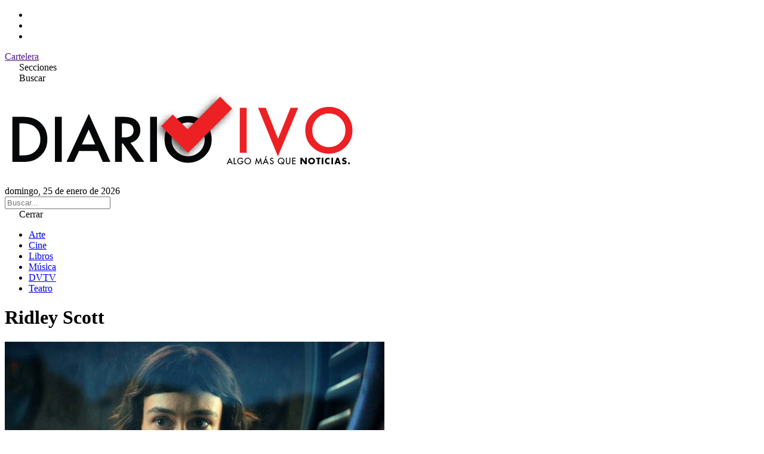

--- FILE ---
content_type: text/html; charset=UTF-8
request_url: https://www.diariovivo.com/tema/ridley-scott/
body_size: 6807
content:
<!doctype html>
<html lang="es-AR">
<head>
    <meta charset="UTF-8">
    <meta name="viewport" content="width=device-width, initial-scale=1.0">
    <meta name='robots' content='index, follow, max-image-preview:large, max-snippet:-1, max-video-preview:-1' />

	<!-- This site is optimized with the Yoast SEO plugin v26.8 - https://yoast.com/product/yoast-seo-wordpress/ -->
	<title>Ridley Scott archivos - Diario Vivo</title>
	<link rel="canonical" href="https://www.diariovivo.com/tema/ridley-scott/" />
	<link rel="next" href="https://www.diariovivo.com/tema/ridley-scott/page/2/" />
	<meta property="og:locale" content="es_ES" />
	<meta property="og:type" content="article" />
	<meta property="og:title" content="Ridley Scott archivos - Diario Vivo" />
	<meta property="og:url" content="https://www.diariovivo.com/tema/ridley-scott/" />
	<meta property="og:site_name" content="Diario Vivo" />
	<meta name="twitter:card" content="summary_large_image" />
	<script type="application/ld+json" class="yoast-schema-graph">{"@context":"https://schema.org","@graph":[{"@type":"CollectionPage","@id":"https://www.diariovivo.com/tema/ridley-scott/","url":"https://www.diariovivo.com/tema/ridley-scott/","name":"Ridley Scott archivos - Diario Vivo","isPartOf":{"@id":"https://www.diariovivo.com/#website"},"primaryImageOfPage":{"@id":"https://www.diariovivo.com/tema/ridley-scott/#primaryimage"},"image":{"@id":"https://www.diariovivo.com/tema/ridley-scott/#primaryimage"},"thumbnailUrl":"https://www.diariovivo.com/wp-content/uploads/2025/07/Alien-Earth.jpeg","breadcrumb":{"@id":"https://www.diariovivo.com/tema/ridley-scott/#breadcrumb"},"inLanguage":"es-AR"},{"@type":"ImageObject","inLanguage":"es-AR","@id":"https://www.diariovivo.com/tema/ridley-scott/#primaryimage","url":"https://www.diariovivo.com/wp-content/uploads/2025/07/Alien-Earth.jpeg","contentUrl":"https://www.diariovivo.com/wp-content/uploads/2025/07/Alien-Earth.jpeg","width":1200,"height":679,"caption":"Alien Earth"},{"@type":"BreadcrumbList","@id":"https://www.diariovivo.com/tema/ridley-scott/#breadcrumb","itemListElement":[{"@type":"ListItem","position":1,"name":"Inicio","item":"https://www.diariovivo.com/"},{"@type":"ListItem","position":2,"name":"Ridley Scott"}]},{"@type":"WebSite","@id":"https://www.diariovivo.com/#website","url":"https://www.diariovivo.com/","name":"Diario Vivo","description":"Algo más que noticias","potentialAction":[{"@type":"SearchAction","target":{"@type":"EntryPoint","urlTemplate":"https://www.diariovivo.com/?s={search_term_string}"},"query-input":{"@type":"PropertyValueSpecification","valueRequired":true,"valueName":"search_term_string"}}],"inLanguage":"es-AR"}]}</script>
	<!-- / Yoast SEO plugin. -->


<link rel='dns-prefetch' href='//cdnjs.cloudflare.com' />
<link rel='dns-prefetch' href='//fonts.googleapis.com' />
<link rel="alternate" type="application/rss+xml" title="Diario Vivo &raquo; Ridley Scott RSS de la etiqueta" href="https://www.diariovivo.com/tema/ridley-scott/feed/" />
<style id='wp-img-auto-sizes-contain-inline-css' type='text/css'>
img:is([sizes=auto i],[sizes^="auto," i]){contain-intrinsic-size:3000px 1500px}
/*# sourceURL=wp-img-auto-sizes-contain-inline-css */
</style>
<style id='wp-emoji-styles-inline-css' type='text/css'>

	img.wp-smiley, img.emoji {
		display: inline !important;
		border: none !important;
		box-shadow: none !important;
		height: 1em !important;
		width: 1em !important;
		margin: 0 0.07em !important;
		vertical-align: -0.1em !important;
		background: none !important;
		padding: 0 !important;
	}
/*# sourceURL=wp-emoji-styles-inline-css */
</style>
<style id='wp-block-library-inline-css' type='text/css'>
:root{--wp-block-synced-color:#7a00df;--wp-block-synced-color--rgb:122,0,223;--wp-bound-block-color:var(--wp-block-synced-color);--wp-editor-canvas-background:#ddd;--wp-admin-theme-color:#007cba;--wp-admin-theme-color--rgb:0,124,186;--wp-admin-theme-color-darker-10:#006ba1;--wp-admin-theme-color-darker-10--rgb:0,107,160.5;--wp-admin-theme-color-darker-20:#005a87;--wp-admin-theme-color-darker-20--rgb:0,90,135;--wp-admin-border-width-focus:2px}@media (min-resolution:192dpi){:root{--wp-admin-border-width-focus:1.5px}}.wp-element-button{cursor:pointer}:root .has-very-light-gray-background-color{background-color:#eee}:root .has-very-dark-gray-background-color{background-color:#313131}:root .has-very-light-gray-color{color:#eee}:root .has-very-dark-gray-color{color:#313131}:root .has-vivid-green-cyan-to-vivid-cyan-blue-gradient-background{background:linear-gradient(135deg,#00d084,#0693e3)}:root .has-purple-crush-gradient-background{background:linear-gradient(135deg,#34e2e4,#4721fb 50%,#ab1dfe)}:root .has-hazy-dawn-gradient-background{background:linear-gradient(135deg,#faaca8,#dad0ec)}:root .has-subdued-olive-gradient-background{background:linear-gradient(135deg,#fafae1,#67a671)}:root .has-atomic-cream-gradient-background{background:linear-gradient(135deg,#fdd79a,#004a59)}:root .has-nightshade-gradient-background{background:linear-gradient(135deg,#330968,#31cdcf)}:root .has-midnight-gradient-background{background:linear-gradient(135deg,#020381,#2874fc)}:root{--wp--preset--font-size--normal:16px;--wp--preset--font-size--huge:42px}.has-regular-font-size{font-size:1em}.has-larger-font-size{font-size:2.625em}.has-normal-font-size{font-size:var(--wp--preset--font-size--normal)}.has-huge-font-size{font-size:var(--wp--preset--font-size--huge)}.has-text-align-center{text-align:center}.has-text-align-left{text-align:left}.has-text-align-right{text-align:right}.has-fit-text{white-space:nowrap!important}#end-resizable-editor-section{display:none}.aligncenter{clear:both}.items-justified-left{justify-content:flex-start}.items-justified-center{justify-content:center}.items-justified-right{justify-content:flex-end}.items-justified-space-between{justify-content:space-between}.screen-reader-text{border:0;clip-path:inset(50%);height:1px;margin:-1px;overflow:hidden;padding:0;position:absolute;width:1px;word-wrap:normal!important}.screen-reader-text:focus{background-color:#ddd;clip-path:none;color:#444;display:block;font-size:1em;height:auto;left:5px;line-height:normal;padding:15px 23px 14px;text-decoration:none;top:5px;width:auto;z-index:100000}html :where(.has-border-color){border-style:solid}html :where([style*=border-top-color]){border-top-style:solid}html :where([style*=border-right-color]){border-right-style:solid}html :where([style*=border-bottom-color]){border-bottom-style:solid}html :where([style*=border-left-color]){border-left-style:solid}html :where([style*=border-width]){border-style:solid}html :where([style*=border-top-width]){border-top-style:solid}html :where([style*=border-right-width]){border-right-style:solid}html :where([style*=border-bottom-width]){border-bottom-style:solid}html :where([style*=border-left-width]){border-left-style:solid}html :where(img[class*=wp-image-]){height:auto;max-width:100%}:where(figure){margin:0 0 1em}html :where(.is-position-sticky){--wp-admin--admin-bar--position-offset:var(--wp-admin--admin-bar--height,0px)}@media screen and (max-width:600px){html :where(.is-position-sticky){--wp-admin--admin-bar--position-offset:0px}}
/*wp_block_styles_on_demand_placeholder:69758f440d8d8*/
/*# sourceURL=wp-block-library-inline-css */
</style>
<style id='classic-theme-styles-inline-css' type='text/css'>
/*! This file is auto-generated */
.wp-block-button__link{color:#fff;background-color:#32373c;border-radius:9999px;box-shadow:none;text-decoration:none;padding:calc(.667em + 2px) calc(1.333em + 2px);font-size:1.125em}.wp-block-file__button{background:#32373c;color:#fff;text-decoration:none}
/*# sourceURL=/wp-includes/css/classic-themes.min.css */
</style>
<link rel='stylesheet' id='tailwind-css' href='https://www.diariovivo.com/wp-content/themes/diario_vivo_2025_v2/src/output.css' type='text/css' media='all' />
<link rel='stylesheet' id='lite-yt-css' href='https://www.diariovivo.com/wp-content/themes/diario_vivo_2025_v2/src/lite-yt-embed.css' type='text/css' media='all' />
<link rel='stylesheet' id='font-awesome-css' href='https://cdnjs.cloudflare.com/ajax/libs/font-awesome/7.0.0/css/all.min.css?ver=7.0.0' type='text/css' media='all' />
<link rel='stylesheet' id='google-fonts-css' href='https://fonts.googleapis.com/css2?family=Anton&#038;display=swap' type='text/css' media='all' />
<link rel="https://api.w.org/" href="https://www.diariovivo.com/wp-json/" /><link rel="alternate" title="JSON" type="application/json" href="https://www.diariovivo.com/wp-json/wp/v2/tags/3530" /><link rel="EditURI" type="application/rsd+xml" title="RSD" href="https://www.diariovivo.com/xmlrpc.php?rsd" />
<meta name="generator" content="WordPress 6.9" />
<link rel="icon" href="https://www.diariovivo.com/wp-content/uploads/2018/09/cropped-isologo-32x32.png" sizes="32x32" />
<link rel="icon" href="https://www.diariovivo.com/wp-content/uploads/2018/09/cropped-isologo-192x192.png" sizes="192x192" />
<link rel="apple-touch-icon" href="https://www.diariovivo.com/wp-content/uploads/2018/09/cropped-isologo-180x180.png" />
<meta name="msapplication-TileImage" content="https://www.diariovivo.com/wp-content/uploads/2018/09/cropped-isologo-270x270.png" />
</head>
	
<body class="archive tag tag-ridley-scott tag-3530 wp-theme-diario_vivo_2025_v2">

<header class=" border-b border-gray-200">

    <div class="border-b border-gray-200 text-zinc-700">
        
        <div class="max-w-[1440px] px-4 mx-auto flex justify-between items-center">

            <ul class="flex items-center space-x-2">
                <li><a href="https://www.instagram.com/diariovivo/" target="_blank"><i class="fab fa-instagram"></i></a></li>
                <li><a href="https://x.com/diariovivook" target="_blank"><i class="fab fa-x-twitter"></i></a></li>
                <li><a href="https://www.facebook.com/DiarioVivoOk/" target="_blank"><i class="fab fa-facebook"></i></a></li>
            </ul>

            <div class=" uppercase text-xs font-bold flex">
                <a href="" target="_blank" class="p-3 border-x border-gray-200 hover:bg-gray-100 block">Cartelera</a>
            </div>
        </div>

    </div>

    <div class=" px-4 py-6 max-w-[1440px] mx-auto flex flex-row-reverse justify-between sm:flex-row sm:grid sm:grid-cols-3">
        
        <div class=" col-span-1 flex items-center space-x-4">
            <div class="p-2 rounded transition-colors duration-500 hover:bg-gray-200" id="abrir_menu"><i class="fa-solid fa-bars"></i> <span class="hidden sm:inline-block">Secciones</span></div>
            <div class="p-2 rounded transition-colors duration-500 hover:bg-gray-200" id="abrir_busqueda"><i class="fa-solid fa-magnifying-glass"></i> <span class="hidden sm:inline-block">Buscar</span></div>
        </div>

        <div class=" col-span-1 text-center">
            <a href="https://www.diariovivo.com">
                <img src="https://www.diariovivo.com/wp-content/themes/diario_vivo_2025_v2/img/iso.png" class=" h-12 lg:h-24 max-h-max w-auto inline-block">
            </a>
        </div>
        
        <div class="hidden sm:flex col-span-1 text-right items-center justify-end">
            domingo, 25 de enero de 2026        </div>
    </div>

</header>

<aside class="bg-gray-100 p-3 hidden" id="search">
    <form role="search" method="get" action="https://www.diariovivo.com/">
        <input type="text" name="s" placeholder="Buscar..." class=" focus:outline-hidden w-full font-lg" value="">
    </form>
</aside>

<!-- Menu -->
<aside id="side_menu"
    class="fixed top-0 bottom-0 w-full sm:w-96 bg-white h-screen transition-transform duration-500 z-50 transform -translate-x-full sm:-translate-x-[24rem]">
    
    <span id="cerrar_menu" class="rounded bg-white p-3 block cursor-pointer block text-right">
        <i class="fa-solid fa-xmark"></i> Cerrar
    </span>

    <div class=" flex-col space-y-4 justify-center h-full text-md" id="main_menu">
        <ul id="menu-menu" class="menu"><li id="menu-item-131679" class="menu-item menu-item-type-taxonomy menu-item-object-category menu-item-131679"><a href="https://www.diariovivo.com/seccion/arte/">Arte</a></li>
<li id="menu-item-131680" class="menu-item menu-item-type-taxonomy menu-item-object-category menu-item-131680"><a href="https://www.diariovivo.com/seccion/cine/">Cine</a></li>
<li id="menu-item-131681" class="menu-item menu-item-type-taxonomy menu-item-object-category menu-item-131681"><a href="https://www.diariovivo.com/seccion/libros/">Libros</a></li>
<li id="menu-item-131682" class="menu-item menu-item-type-taxonomy menu-item-object-category menu-item-131682"><a href="https://www.diariovivo.com/seccion/musica/">Música</a></li>
<li id="menu-item-131683" class="menu-item menu-item-type-taxonomy menu-item-object-category menu-item-131683"><a href="https://www.diariovivo.com/seccion/dvtv/">DVTV</a></li>
<li id="menu-item-131684" class="menu-item menu-item-type-taxonomy menu-item-object-category menu-item-131684"><a href="https://www.diariovivo.com/seccion/teatro/">Teatro</a></li>
</ul>    </div>

</aside>

<span class="z-40 bg-black/80 fixed top-0 left-0 right-0 bottom-0 hidden" id="overlay"></span>
<!-- Menu -->
	<div class=" max-w-[1440px] mx-auto mt-10 px-4">

		<h1 class="font-anton text-6xl mb-8">
			Ridley Scott		</h1>

		
			<div class="grid md:grid-cols-3 gap-8 mb-10" id="post-container">
			
<article class="font-anton">
    <a href="https://www.diariovivo.com/alien-earth-suelta-su-primer-trailer-y-pinta-para-ser-terror-puro/">
        <img width="636" height="360" src="https://www.diariovivo.com/wp-content/uploads/2025/07/Alien-Earth-636x360.jpeg" class="aspect-video object-cover w-full h-auto mb-3  wp-post-image" alt="Alien Earth" fetchpriority="high" decoding="async" srcset="https://www.diariovivo.com/wp-content/uploads/2025/07/Alien-Earth-636x360.jpeg 636w, https://www.diariovivo.com/wp-content/uploads/2025/07/Alien-Earth-768x435.jpeg 768w, https://www.diariovivo.com/wp-content/uploads/2025/07/Alien-Earth.jpeg 1200w" sizes="(max-width: 636px) 100vw, 636px" />    </a>
    <div class="text-red-500 text-2xl">Medios</div>
    <a href="https://www.diariovivo.com/alien-earth-suelta-su-primer-trailer-y-pinta-para-ser-terror-puro/" class="inline-block text-2xl hover:underline">&#8216;Alien: Earth&#8217; Suelta su primer tráiler y pinta para ser terror puro</a>
</article>
<article class="font-anton">
    <a href="https://www.diariovivo.com/the-dog-stars-margaret-qualley-y-josh-brolin-se-sumarian-a-jacob-elordi-en-la-nueva-pelicula-de-ridley-scott/">
        <img width="640" height="360" src="https://www.diariovivo.com/wp-content/uploads/2025/06/Jacob-Elordi-Guy-Pearce-Margaret-Qualley-Josh-Brolin.jpeg" class="aspect-video object-cover w-full h-auto mb-3  wp-post-image" alt="The Dog Stars" fetchpriority="high" decoding="async" srcset="https://www.diariovivo.com/wp-content/uploads/2025/06/Jacob-Elordi-Guy-Pearce-Margaret-Qualley-Josh-Brolin.jpeg 1920w, https://www.diariovivo.com/wp-content/uploads/2025/06/Jacob-Elordi-Guy-Pearce-Margaret-Qualley-Josh-Brolin-768x432.jpeg 768w" sizes="(max-width: 640px) 100vw, 640px" />    </a>
    <div class="text-red-500 text-2xl">Cine</div>
    <a href="https://www.diariovivo.com/the-dog-stars-margaret-qualley-y-josh-brolin-se-sumarian-a-jacob-elordi-en-la-nueva-pelicula-de-ridley-scott/" class="inline-block text-2xl hover:underline">&#8220;The Dog Stars&#8221;: Margaret Qualley y Josh Brolin se sumarían a Jacob Elordi en la nueva película de Ridley Scott</a>
</article>
<article class="font-anton">
    <a href="https://www.diariovivo.com/jacob-elordi-en-la-mira-para-protagonizar-el-post-apocaliptico-the-dog-stars/">
        <img width="544" height="360" src="https://www.diariovivo.com/wp-content/uploads/2025/04/95370942-35b2-4dad-addd-48dc6bf79d3e_source-aspect-ratio_default_0.jpeg" class="aspect-video object-cover w-full h-auto mb-3  wp-post-image" alt="Jacob Elordi" fetchpriority="high" decoding="async" srcset="https://www.diariovivo.com/wp-content/uploads/2025/04/95370942-35b2-4dad-addd-48dc6bf79d3e_source-aspect-ratio_default_0.jpeg 1200w, https://www.diariovivo.com/wp-content/uploads/2025/04/95370942-35b2-4dad-addd-48dc6bf79d3e_source-aspect-ratio_default_0-768x508.jpeg 768w" sizes="(max-width: 544px) 100vw, 544px" />    </a>
    <div class="text-red-500 text-2xl">Cine</div>
    <a href="https://www.diariovivo.com/jacob-elordi-en-la-mira-para-protagonizar-el-post-apocaliptico-the-dog-stars/" class="inline-block text-2xl hover:underline">Jacob Elordi en la mira para protagonizar el post-apocalíptico The Dog Stars</a>
</article>
<article class="font-anton">
    <a href="https://www.diariovivo.com/los-xenomorfos-invaden-la-tierra-no-te-pierdas-el-avance-de-alien-earth-la-serie-que-promete-llevar-el-terror-a-otro-nivel/">
        <img width="640" height="360" src="https://www.diariovivo.com/wp-content/uploads/2025/02/maxresdefault-9.jpeg" class="aspect-video object-cover w-full h-auto mb-3  wp-post-image" alt="" fetchpriority="high" decoding="async" srcset="https://www.diariovivo.com/wp-content/uploads/2025/02/maxresdefault-9.jpeg 1280w, https://www.diariovivo.com/wp-content/uploads/2025/02/maxresdefault-9-768x432.jpeg 768w" sizes="(max-width: 640px) 100vw, 640px" />    </a>
    <div class="text-red-500 text-2xl">Medios</div>
    <a href="https://www.diariovivo.com/los-xenomorfos-invaden-la-tierra-no-te-pierdas-el-avance-de-alien-earth-la-serie-que-promete-llevar-el-terror-a-otro-nivel/" class="inline-block text-2xl hover:underline">¡Los xenomorfos invaden la Tierra! No te pierdas el avance de ‘Alien: Earth’, la serie que promete llevar el terror a otro nivel</a>
</article>
<article class="font-anton">
    <a href="https://www.diariovivo.com/alien-earth-la-serie-de-fx-ambientada-en-el-universo-de-los-xenomorfos-revela-su-primer-teaser-trailer/">
        <img width="640" height="360" src="https://www.diariovivo.com/wp-content/uploads/2024/10/maxresdefault-5.jpeg" class="aspect-video object-cover w-full h-auto mb-3  wp-post-image" alt="" fetchpriority="high" decoding="async" srcset="https://www.diariovivo.com/wp-content/uploads/2024/10/maxresdefault-5.jpeg 1280w, https://www.diariovivo.com/wp-content/uploads/2024/10/maxresdefault-5-768x432.jpeg 768w" sizes="(max-width: 640px) 100vw, 640px" />    </a>
    <div class="text-red-500 text-2xl">Medios</div>
    <a href="https://www.diariovivo.com/alien-earth-la-serie-de-fx-ambientada-en-el-universo-de-los-xenomorfos-revela-su-primer-teaser-trailer/" class="inline-block text-2xl hover:underline">Alien: Earth, la serie de FX ambientada en el universo de los xenomorfos, revela su primer Teaser Trailer</a>
</article>
<article class="font-anton">
    <a href="https://www.diariovivo.com/gladiador-2-todo-lo-que-sabemos-sobre-la-secuela-dirigida-por-ridley-scott-y-protagonizada-por-pedro-pascal/">
        <img width="640" height="360" src="https://www.diariovivo.com/wp-content/uploads/2024/09/gladiador-2.jpeg" class="aspect-video object-cover w-full h-auto mb-3  wp-post-image" alt="" fetchpriority="high" decoding="async" srcset="https://www.diariovivo.com/wp-content/uploads/2024/09/gladiador-2.jpeg 1920w, https://www.diariovivo.com/wp-content/uploads/2024/09/gladiador-2-768x432.jpeg 768w" sizes="(max-width: 640px) 100vw, 640px" />    </a>
    <div class="text-red-500 text-2xl">Cine</div>
    <a href="https://www.diariovivo.com/gladiador-2-todo-lo-que-sabemos-sobre-la-secuela-dirigida-por-ridley-scott-y-protagonizada-por-pedro-pascal/" class="inline-block text-2xl hover:underline">Gladiador 2: todo lo que sabemos sobre la secuela dirigida por Ridley Scott y protagonizada por Pedro Pascal</a>
</article>
<article class="font-anton">
    <a href="https://www.diariovivo.com/gladiador-2-la-esperada-secuela-de-ridley-scott-con-pedro-pascal-presenta-un-nuevo-adelanto/">
        <img width="540" height="360" src="https://www.diariovivo.com/wp-content/uploads/2024/09/gladiator-2-paul-mescal.jpeg" class="aspect-video object-cover w-full h-auto mb-3  wp-post-image" alt="" fetchpriority="high" decoding="async" srcset="https://www.diariovivo.com/wp-content/uploads/2024/09/gladiator-2-paul-mescal.jpeg 1279w, https://www.diariovivo.com/wp-content/uploads/2024/09/gladiator-2-paul-mescal-768x512.jpeg 768w, https://www.diariovivo.com/wp-content/uploads/2024/09/gladiator-2-paul-mescal-1140x760.jpeg 1140w" sizes="(max-width: 540px) 100vw, 540px" />    </a>
    <div class="text-red-500 text-2xl">Cine</div>
    <a href="https://www.diariovivo.com/gladiador-2-la-esperada-secuela-de-ridley-scott-con-pedro-pascal-presenta-un-nuevo-adelanto/" class="inline-block text-2xl hover:underline">Gladiador 2: la esperada secuela de Ridley Scott con Pedro Pascal presenta un nuevo adelanto</a>
</article>
<article class="font-anton">
    <a href="https://www.diariovivo.com/alien-romulus-se-convierte-en-la-pelicula-de-terror-mas-taquillera-de-2024/">
        <img width="640" height="360" src="https://www.diariovivo.com/wp-content/uploads/2024/09/1db86cf6-2858-4929-be3e-c6a864ba8ff1_alta-libre-aspect-ratio_default_0.jpeg" class="aspect-video object-cover w-full h-auto mb-3  wp-post-image" alt="" fetchpriority="high" decoding="async" srcset="https://www.diariovivo.com/wp-content/uploads/2024/09/1db86cf6-2858-4929-be3e-c6a864ba8ff1_alta-libre-aspect-ratio_default_0.jpeg 1200w, https://www.diariovivo.com/wp-content/uploads/2024/09/1db86cf6-2858-4929-be3e-c6a864ba8ff1_alta-libre-aspect-ratio_default_0-768x432.jpeg 768w" sizes="(max-width: 640px) 100vw, 640px" />    </a>
    <div class="text-red-500 text-2xl">Cine</div>
    <a href="https://www.diariovivo.com/alien-romulus-se-convierte-en-la-pelicula-de-terror-mas-taquillera-de-2024/" class="inline-block text-2xl hover:underline">Alien: Romulus se convierte en la película de terror más taquillera de 2024</a>
</article>
<article class="font-anton">
    <a href="https://www.diariovivo.com/gladiador-2%e2%80%b3-este-es-el-epico-primer-trailer-oficial-del-film-protagonizado-por-paul-mescal/">
        <img width="524" height="360" src="https://www.diariovivo.com/wp-content/uploads/2024/07/descarga-1.jpeg" class="aspect-video object-cover w-full h-auto mb-3  wp-post-image" alt="" fetchpriority="high" decoding="async" srcset="https://www.diariovivo.com/wp-content/uploads/2024/07/descarga-1.jpeg 1440w, https://www.diariovivo.com/wp-content/uploads/2024/07/descarga-1-768x528.jpeg 768w" sizes="(max-width: 524px) 100vw, 524px" />    </a>
    <div class="text-red-500 text-2xl">Cine</div>
    <a href="https://www.diariovivo.com/gladiador-2%e2%80%b3-este-es-el-epico-primer-trailer-oficial-del-film-protagonizado-por-paul-mescal/" class="inline-block text-2xl hover:underline">“Gladiador 2″: este es el épico primer tráiler oficial del film protagonizado por Paul Mescal</a>
</article>
			</div>

			<div class="navigation flex items-center justify-between mt-10 text-slate-700">
    <div class="bg-slate-200 hover:bg-slate-100 p-4 rounded empty:invisible text-xs"><a href="https://www.diariovivo.com/tema/ridley-scott/page/2/" >← ver anteriores</a></div>
    <div class="bg-slate-200 hover:bg-slate-100 p-4 rounded empty:invisible text-xs"></div>
</div>			
				</div><!-- #container -->


<footer class="max-w-[1440px] mx-auto px-4 border-t border-gray-200 text-center mb-16 mt-16">

    <img src="https://www.diariovivo.com/wp-content/themes/diario_vivo_2025_v2/img/iso.png" class="w-64 inline-block my-10" alt="">

    <div class="mb-16   ">
        <h5 class="mb-5 text-sm font-bold">Secciones</h5>
        <div class="menu"></div>
    </div>

    <div class="text-xs">
        <p>© Copyright 2025 DIARIOVIVO  | Todos los derechos reservados.</p>
    </div>

</footer>

<script src="https://code.jquery.com/jquery-2.2.4.min.js" integrity="sha256-BbhdlvQf/xTY9gja0Dq3HiwQF8LaCRTXxZKRutelT44=" crossorigin="anonymous"></script>
<script src="https://www.diariovivo.com/wp-content/themes/diario_vivo_2025_v2/js/lite-yt-embed.js"></script>
<script src="https://www.diariovivo.com/wp-content/themes/diario_vivo_2025_v2/js/app.js"></script>
<script type="speculationrules">
{"prefetch":[{"source":"document","where":{"and":[{"href_matches":"/*"},{"not":{"href_matches":["/wp-*.php","/wp-admin/*","/wp-content/uploads/*","/wp-content/*","/wp-content/plugins/*","/wp-content/themes/diario_vivo_2025_v2/*","/*\\?(.+)"]}},{"not":{"selector_matches":"a[rel~=\"nofollow\"]"}},{"not":{"selector_matches":".no-prefetch, .no-prefetch a"}}]},"eagerness":"conservative"}]}
</script>
<script id="wp-emoji-settings" type="application/json">
{"baseUrl":"https://s.w.org/images/core/emoji/17.0.2/72x72/","ext":".png","svgUrl":"https://s.w.org/images/core/emoji/17.0.2/svg/","svgExt":".svg","source":{"concatemoji":"https://www.diariovivo.com/wp-includes/js/wp-emoji-release.min.js?ver=6.9"}}
</script>
<script type="module">
/* <![CDATA[ */
/*! This file is auto-generated */
const a=JSON.parse(document.getElementById("wp-emoji-settings").textContent),o=(window._wpemojiSettings=a,"wpEmojiSettingsSupports"),s=["flag","emoji"];function i(e){try{var t={supportTests:e,timestamp:(new Date).valueOf()};sessionStorage.setItem(o,JSON.stringify(t))}catch(e){}}function c(e,t,n){e.clearRect(0,0,e.canvas.width,e.canvas.height),e.fillText(t,0,0);t=new Uint32Array(e.getImageData(0,0,e.canvas.width,e.canvas.height).data);e.clearRect(0,0,e.canvas.width,e.canvas.height),e.fillText(n,0,0);const a=new Uint32Array(e.getImageData(0,0,e.canvas.width,e.canvas.height).data);return t.every((e,t)=>e===a[t])}function p(e,t){e.clearRect(0,0,e.canvas.width,e.canvas.height),e.fillText(t,0,0);var n=e.getImageData(16,16,1,1);for(let e=0;e<n.data.length;e++)if(0!==n.data[e])return!1;return!0}function u(e,t,n,a){switch(t){case"flag":return n(e,"\ud83c\udff3\ufe0f\u200d\u26a7\ufe0f","\ud83c\udff3\ufe0f\u200b\u26a7\ufe0f")?!1:!n(e,"\ud83c\udde8\ud83c\uddf6","\ud83c\udde8\u200b\ud83c\uddf6")&&!n(e,"\ud83c\udff4\udb40\udc67\udb40\udc62\udb40\udc65\udb40\udc6e\udb40\udc67\udb40\udc7f","\ud83c\udff4\u200b\udb40\udc67\u200b\udb40\udc62\u200b\udb40\udc65\u200b\udb40\udc6e\u200b\udb40\udc67\u200b\udb40\udc7f");case"emoji":return!a(e,"\ud83e\u1fac8")}return!1}function f(e,t,n,a){let r;const o=(r="undefined"!=typeof WorkerGlobalScope&&self instanceof WorkerGlobalScope?new OffscreenCanvas(300,150):document.createElement("canvas")).getContext("2d",{willReadFrequently:!0}),s=(o.textBaseline="top",o.font="600 32px Arial",{});return e.forEach(e=>{s[e]=t(o,e,n,a)}),s}function r(e){var t=document.createElement("script");t.src=e,t.defer=!0,document.head.appendChild(t)}a.supports={everything:!0,everythingExceptFlag:!0},new Promise(t=>{let n=function(){try{var e=JSON.parse(sessionStorage.getItem(o));if("object"==typeof e&&"number"==typeof e.timestamp&&(new Date).valueOf()<e.timestamp+604800&&"object"==typeof e.supportTests)return e.supportTests}catch(e){}return null}();if(!n){if("undefined"!=typeof Worker&&"undefined"!=typeof OffscreenCanvas&&"undefined"!=typeof URL&&URL.createObjectURL&&"undefined"!=typeof Blob)try{var e="postMessage("+f.toString()+"("+[JSON.stringify(s),u.toString(),c.toString(),p.toString()].join(",")+"));",a=new Blob([e],{type:"text/javascript"});const r=new Worker(URL.createObjectURL(a),{name:"wpTestEmojiSupports"});return void(r.onmessage=e=>{i(n=e.data),r.terminate(),t(n)})}catch(e){}i(n=f(s,u,c,p))}t(n)}).then(e=>{for(const n in e)a.supports[n]=e[n],a.supports.everything=a.supports.everything&&a.supports[n],"flag"!==n&&(a.supports.everythingExceptFlag=a.supports.everythingExceptFlag&&a.supports[n]);var t;a.supports.everythingExceptFlag=a.supports.everythingExceptFlag&&!a.supports.flag,a.supports.everything||((t=a.source||{}).concatemoji?r(t.concatemoji):t.wpemoji&&t.twemoji&&(r(t.twemoji),r(t.wpemoji)))});
//# sourceURL=https://www.diariovivo.com/wp-includes/js/wp-emoji-loader.min.js
/* ]]> */
</script>
</body>
</html>